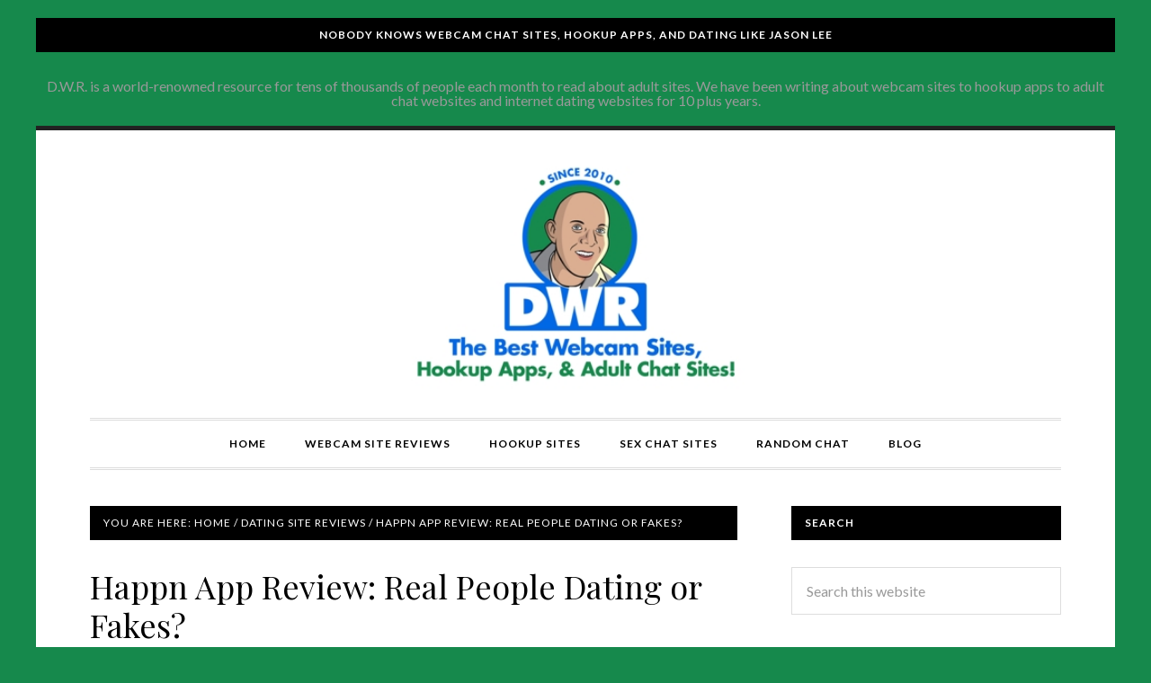

--- FILE ---
content_type: text/html; charset=UTF-8
request_url: https://www.datingwebsitereview.net/happn-app-review/
body_size: 19245
content:
<!DOCTYPE html>
<html lang="en-US"
 xmlns:fb="http://ogp.me/ns/fb#">
<head >
<meta charset="UTF-8" />
<meta name="viewport" content="width=device-width, initial-scale=1" />
<meta name='robots' content='index, follow, max-image-preview:large, max-snippet:-1, max-video-preview:-1' />

	<!-- This site is optimized with the Yoast SEO plugin v26.8 - https://yoast.com/product/yoast-seo-wordpress/ -->
	<title>Happn App Review: Real People Dating or Fakes? - Compare Adult Sites</title>
<link data-rocket-preload as="style" href="https://fonts.googleapis.com/css?family=Lato%3A400%2C700%2C900%7CPlayfair%20Display%3A400&#038;display=swap" rel="preload">
<link href="https://fonts.googleapis.com/css?family=Lato%3A400%2C700%2C900%7CPlayfair%20Display%3A400&#038;display=swap" media="print" onload="this.media=&#039;all&#039;" rel="stylesheet">
<noscript data-wpr-hosted-gf-parameters=""><link rel="stylesheet" href="https://fonts.googleapis.com/css?family=Lato%3A400%2C700%2C900%7CPlayfair%20Display%3A400&#038;display=swap"></noscript>
	<meta name="description" content="Happn app is the first 100% mobile, geolocated dating app to find people in real life. Is happn a successful dating app? Reviews right here." />
	<link rel="canonical" href="https://www.datingwebsitereview.net/happn-app-review/" />
	<meta property="og:locale" content="en_US" />
	<meta property="og:type" content="article" />
	<meta property="og:title" content="Happn App Review: Real People Dating or Fakes? - Compare Adult Sites" />
	<meta property="og:description" content="Happn app is the first 100% mobile, geolocated dating app to find people in real life. Is happn a successful dating app? Reviews right here." />
	<meta property="og:url" content="https://www.datingwebsitereview.net/happn-app-review/" />
	<meta property="og:site_name" content="Compare Adult Sites" />
	<meta property="article:published_time" content="2020-07-03T00:48:37+00:00" />
	<meta property="article:modified_time" content="2021-05-18T09:33:21+00:00" />
	<meta property="og:image" content="https://www.datingwebsitereview.net/wp-content/uploads/2019/07/Happn-dating-app-review.jpg" />
	<meta property="og:image:width" content="1340" />
	<meta property="og:image:height" content="647" />
	<meta property="og:image:type" content="image/jpeg" />
	<meta name="author" content="Jason Lee&#039;s Adult Site Reviews" />
	<meta name="twitter:card" content="summary_large_image" />
	<meta name="twitter:label1" content="Written by" />
	<meta name="twitter:data1" content="Jason Lee&#039;s Adult Site Reviews" />
	<meta name="twitter:label2" content="Est. reading time" />
	<meta name="twitter:data2" content="7 minutes" />
	<script type="application/ld+json" class="yoast-schema-graph">{"@context":"https://schema.org","@graph":[{"@type":"Article","@id":"https://www.datingwebsitereview.net/happn-app-review/#article","isPartOf":{"@id":"https://www.datingwebsitereview.net/happn-app-review/"},"author":{"name":"Jason Lee's Adult Site Reviews","@id":"https://www.datingwebsitereview.net/#/schema/person/4e5413123df37bc136e0e0b5e0881bdd"},"headline":"Happn App Review: Real People Dating or Fakes?","datePublished":"2020-07-03T00:48:37+00:00","dateModified":"2021-05-18T09:33:21+00:00","mainEntityOfPage":{"@id":"https://www.datingwebsitereview.net/happn-app-review/"},"wordCount":1412,"commentCount":0,"image":{"@id":"https://www.datingwebsitereview.net/happn-app-review/#primaryimage"},"thumbnailUrl":"https://www.datingwebsitereview.net/wp-content/uploads/2019/07/Happn-dating-app-review.jpg","keywords":["dating site","dating sites near me","free dating app","happn","happn app","happn dating app","happn dating app reviews","happn.com","Sites like happn.com"],"articleSection":["Dating Site Reviews"],"inLanguage":"en-US","potentialAction":[{"@type":"CommentAction","name":"Comment","target":["https://www.datingwebsitereview.net/happn-app-review/#respond"]}]},{"@type":"WebPage","@id":"https://www.datingwebsitereview.net/happn-app-review/","url":"https://www.datingwebsitereview.net/happn-app-review/","name":"Happn App Review: Real People Dating or Fakes? - Compare Adult Sites","isPartOf":{"@id":"https://www.datingwebsitereview.net/#website"},"primaryImageOfPage":{"@id":"https://www.datingwebsitereview.net/happn-app-review/#primaryimage"},"image":{"@id":"https://www.datingwebsitereview.net/happn-app-review/#primaryimage"},"thumbnailUrl":"https://www.datingwebsitereview.net/wp-content/uploads/2019/07/Happn-dating-app-review.jpg","datePublished":"2020-07-03T00:48:37+00:00","dateModified":"2021-05-18T09:33:21+00:00","author":{"@id":"https://www.datingwebsitereview.net/#/schema/person/4e5413123df37bc136e0e0b5e0881bdd"},"description":"Happn app is the first 100% mobile, geolocated dating app to find people in real life. Is happn a successful dating app? Reviews right here.","breadcrumb":{"@id":"https://www.datingwebsitereview.net/happn-app-review/#breadcrumb"},"inLanguage":"en-US","potentialAction":[{"@type":"ReadAction","target":["https://www.datingwebsitereview.net/happn-app-review/"]}]},{"@type":"ImageObject","inLanguage":"en-US","@id":"https://www.datingwebsitereview.net/happn-app-review/#primaryimage","url":"https://www.datingwebsitereview.net/wp-content/uploads/2019/07/Happn-dating-app-review.jpg","contentUrl":"https://www.datingwebsitereview.net/wp-content/uploads/2019/07/Happn-dating-app-review.jpg","width":1340,"height":647,"caption":"Happn dating app review"},{"@type":"BreadcrumbList","@id":"https://www.datingwebsitereview.net/happn-app-review/#breadcrumb","itemListElement":[{"@type":"ListItem","position":1,"name":"Home","item":"https://www.datingwebsitereview.net/"},{"@type":"ListItem","position":2,"name":"Happn App Review: Real People Dating or Fakes?"}]},{"@type":"WebSite","@id":"https://www.datingwebsitereview.net/#website","url":"https://www.datingwebsitereview.net/","name":"Compare Adult Sites","description":"Best Hookup, Cam, &amp; Sex Chat Sites!","potentialAction":[{"@type":"SearchAction","target":{"@type":"EntryPoint","urlTemplate":"https://www.datingwebsitereview.net/?s={search_term_string}"},"query-input":{"@type":"PropertyValueSpecification","valueRequired":true,"valueName":"search_term_string"}}],"inLanguage":"en-US"},{"@type":"Person","@id":"https://www.datingwebsitereview.net/#/schema/person/4e5413123df37bc136e0e0b5e0881bdd","name":"Jason Lee's Adult Site Reviews","image":{"@type":"ImageObject","inLanguage":"en-US","@id":"https://www.datingwebsitereview.net/#/schema/person/image/","url":"https://secure.gravatar.com/avatar/65046e12d6cd16a0053dbbe451d9ae5caf5b7990c7ff910c1fad4014627ff80a?s=96&d=mm&r=g","contentUrl":"https://secure.gravatar.com/avatar/65046e12d6cd16a0053dbbe451d9ae5caf5b7990c7ff910c1fad4014627ff80a?s=96&d=mm&r=g","caption":"Jason Lee's Adult Site Reviews"},"description":"Jason Lee has been reviewing adult sites for 10 plus years. From webcam sites to online dating and all the best hookups sites. Compare and see which adult chat places are good for adults to virtual and real like hookups!","sameAs":["https://www.DatingWebsiteReview.net"],"url":"https://www.datingwebsitereview.net/author/admin/"}]}</script>
	<!-- / Yoast SEO plugin. -->


<link rel='dns-prefetch' href='//stats.wp.com' />
<link rel='dns-prefetch' href='//fonts.googleapis.com' />
<link href='https://fonts.gstatic.com' crossorigin rel='preconnect' />
<link rel='preconnect' href='//c0.wp.com' />
<link rel="alternate" type="application/rss+xml" title="Compare Adult Sites &raquo; Feed" href="https://www.datingwebsitereview.net/feed/" />
<link rel="alternate" type="application/rss+xml" title="Compare Adult Sites &raquo; Comments Feed" href="https://www.datingwebsitereview.net/comments/feed/" />
<link rel="alternate" type="application/rss+xml" title="Compare Adult Sites &raquo; Happn App Review: Real People Dating or Fakes? Comments Feed" href="https://www.datingwebsitereview.net/happn-app-review/feed/" />
<link rel="alternate" title="oEmbed (JSON)" type="application/json+oembed" href="https://www.datingwebsitereview.net/wp-json/oembed/1.0/embed?url=https%3A%2F%2Fwww.datingwebsitereview.net%2Fhappn-app-review%2F" />
<link rel="alternate" title="oEmbed (XML)" type="text/xml+oembed" href="https://www.datingwebsitereview.net/wp-json/oembed/1.0/embed?url=https%3A%2F%2Fwww.datingwebsitereview.net%2Fhappn-app-review%2F&#038;format=xml" />
<style id='wp-img-auto-sizes-contain-inline-css' type='text/css'>
img:is([sizes=auto i],[sizes^="auto," i]){contain-intrinsic-size:3000px 1500px}
/*# sourceURL=wp-img-auto-sizes-contain-inline-css */
</style>
<link data-minify="1" rel='stylesheet' id='daily-dish-pro-theme-css' href='https://www.datingwebsitereview.net/wp-content/cache/min/1/wp-content/themes/daily-dish-pro/style.css?ver=1768210157' type='text/css' media='all' />
<style id='wp-emoji-styles-inline-css' type='text/css'>

	img.wp-smiley, img.emoji {
		display: inline !important;
		border: none !important;
		box-shadow: none !important;
		height: 1em !important;
		width: 1em !important;
		margin: 0 0.07em !important;
		vertical-align: -0.1em !important;
		background: none !important;
		padding: 0 !important;
	}
/*# sourceURL=wp-emoji-styles-inline-css */
</style>
<style id='wp-block-library-inline-css' type='text/css'>
:root{--wp-block-synced-color:#7a00df;--wp-block-synced-color--rgb:122,0,223;--wp-bound-block-color:var(--wp-block-synced-color);--wp-editor-canvas-background:#ddd;--wp-admin-theme-color:#007cba;--wp-admin-theme-color--rgb:0,124,186;--wp-admin-theme-color-darker-10:#006ba1;--wp-admin-theme-color-darker-10--rgb:0,107,160.5;--wp-admin-theme-color-darker-20:#005a87;--wp-admin-theme-color-darker-20--rgb:0,90,135;--wp-admin-border-width-focus:2px}@media (min-resolution:192dpi){:root{--wp-admin-border-width-focus:1.5px}}.wp-element-button{cursor:pointer}:root .has-very-light-gray-background-color{background-color:#eee}:root .has-very-dark-gray-background-color{background-color:#313131}:root .has-very-light-gray-color{color:#eee}:root .has-very-dark-gray-color{color:#313131}:root .has-vivid-green-cyan-to-vivid-cyan-blue-gradient-background{background:linear-gradient(135deg,#00d084,#0693e3)}:root .has-purple-crush-gradient-background{background:linear-gradient(135deg,#34e2e4,#4721fb 50%,#ab1dfe)}:root .has-hazy-dawn-gradient-background{background:linear-gradient(135deg,#faaca8,#dad0ec)}:root .has-subdued-olive-gradient-background{background:linear-gradient(135deg,#fafae1,#67a671)}:root .has-atomic-cream-gradient-background{background:linear-gradient(135deg,#fdd79a,#004a59)}:root .has-nightshade-gradient-background{background:linear-gradient(135deg,#330968,#31cdcf)}:root .has-midnight-gradient-background{background:linear-gradient(135deg,#020381,#2874fc)}:root{--wp--preset--font-size--normal:16px;--wp--preset--font-size--huge:42px}.has-regular-font-size{font-size:1em}.has-larger-font-size{font-size:2.625em}.has-normal-font-size{font-size:var(--wp--preset--font-size--normal)}.has-huge-font-size{font-size:var(--wp--preset--font-size--huge)}.has-text-align-center{text-align:center}.has-text-align-left{text-align:left}.has-text-align-right{text-align:right}.has-fit-text{white-space:nowrap!important}#end-resizable-editor-section{display:none}.aligncenter{clear:both}.items-justified-left{justify-content:flex-start}.items-justified-center{justify-content:center}.items-justified-right{justify-content:flex-end}.items-justified-space-between{justify-content:space-between}.screen-reader-text{border:0;clip-path:inset(50%);height:1px;margin:-1px;overflow:hidden;padding:0;position:absolute;width:1px;word-wrap:normal!important}.screen-reader-text:focus{background-color:#ddd;clip-path:none;color:#444;display:block;font-size:1em;height:auto;left:5px;line-height:normal;padding:15px 23px 14px;text-decoration:none;top:5px;width:auto;z-index:100000}html :where(.has-border-color){border-style:solid}html :where([style*=border-top-color]){border-top-style:solid}html :where([style*=border-right-color]){border-right-style:solid}html :where([style*=border-bottom-color]){border-bottom-style:solid}html :where([style*=border-left-color]){border-left-style:solid}html :where([style*=border-width]){border-style:solid}html :where([style*=border-top-width]){border-top-style:solid}html :where([style*=border-right-width]){border-right-style:solid}html :where([style*=border-bottom-width]){border-bottom-style:solid}html :where([style*=border-left-width]){border-left-style:solid}html :where(img[class*=wp-image-]){height:auto;max-width:100%}:where(figure){margin:0 0 1em}html :where(.is-position-sticky){--wp-admin--admin-bar--position-offset:var(--wp-admin--admin-bar--height,0px)}@media screen and (max-width:600px){html :where(.is-position-sticky){--wp-admin--admin-bar--position-offset:0px}}

/*# sourceURL=wp-block-library-inline-css */
</style><style id='global-styles-inline-css' type='text/css'>
:root{--wp--preset--aspect-ratio--square: 1;--wp--preset--aspect-ratio--4-3: 4/3;--wp--preset--aspect-ratio--3-4: 3/4;--wp--preset--aspect-ratio--3-2: 3/2;--wp--preset--aspect-ratio--2-3: 2/3;--wp--preset--aspect-ratio--16-9: 16/9;--wp--preset--aspect-ratio--9-16: 9/16;--wp--preset--color--black: #000000;--wp--preset--color--cyan-bluish-gray: #abb8c3;--wp--preset--color--white: #ffffff;--wp--preset--color--pale-pink: #f78da7;--wp--preset--color--vivid-red: #cf2e2e;--wp--preset--color--luminous-vivid-orange: #ff6900;--wp--preset--color--luminous-vivid-amber: #fcb900;--wp--preset--color--light-green-cyan: #7bdcb5;--wp--preset--color--vivid-green-cyan: #00d084;--wp--preset--color--pale-cyan-blue: #8ed1fc;--wp--preset--color--vivid-cyan-blue: #0693e3;--wp--preset--color--vivid-purple: #9b51e0;--wp--preset--gradient--vivid-cyan-blue-to-vivid-purple: linear-gradient(135deg,rgb(6,147,227) 0%,rgb(155,81,224) 100%);--wp--preset--gradient--light-green-cyan-to-vivid-green-cyan: linear-gradient(135deg,rgb(122,220,180) 0%,rgb(0,208,130) 100%);--wp--preset--gradient--luminous-vivid-amber-to-luminous-vivid-orange: linear-gradient(135deg,rgb(252,185,0) 0%,rgb(255,105,0) 100%);--wp--preset--gradient--luminous-vivid-orange-to-vivid-red: linear-gradient(135deg,rgb(255,105,0) 0%,rgb(207,46,46) 100%);--wp--preset--gradient--very-light-gray-to-cyan-bluish-gray: linear-gradient(135deg,rgb(238,238,238) 0%,rgb(169,184,195) 100%);--wp--preset--gradient--cool-to-warm-spectrum: linear-gradient(135deg,rgb(74,234,220) 0%,rgb(151,120,209) 20%,rgb(207,42,186) 40%,rgb(238,44,130) 60%,rgb(251,105,98) 80%,rgb(254,248,76) 100%);--wp--preset--gradient--blush-light-purple: linear-gradient(135deg,rgb(255,206,236) 0%,rgb(152,150,240) 100%);--wp--preset--gradient--blush-bordeaux: linear-gradient(135deg,rgb(254,205,165) 0%,rgb(254,45,45) 50%,rgb(107,0,62) 100%);--wp--preset--gradient--luminous-dusk: linear-gradient(135deg,rgb(255,203,112) 0%,rgb(199,81,192) 50%,rgb(65,88,208) 100%);--wp--preset--gradient--pale-ocean: linear-gradient(135deg,rgb(255,245,203) 0%,rgb(182,227,212) 50%,rgb(51,167,181) 100%);--wp--preset--gradient--electric-grass: linear-gradient(135deg,rgb(202,248,128) 0%,rgb(113,206,126) 100%);--wp--preset--gradient--midnight: linear-gradient(135deg,rgb(2,3,129) 0%,rgb(40,116,252) 100%);--wp--preset--font-size--small: 13px;--wp--preset--font-size--medium: 20px;--wp--preset--font-size--large: 36px;--wp--preset--font-size--x-large: 42px;--wp--preset--spacing--20: 0.44rem;--wp--preset--spacing--30: 0.67rem;--wp--preset--spacing--40: 1rem;--wp--preset--spacing--50: 1.5rem;--wp--preset--spacing--60: 2.25rem;--wp--preset--spacing--70: 3.38rem;--wp--preset--spacing--80: 5.06rem;--wp--preset--shadow--natural: 6px 6px 9px rgba(0, 0, 0, 0.2);--wp--preset--shadow--deep: 12px 12px 50px rgba(0, 0, 0, 0.4);--wp--preset--shadow--sharp: 6px 6px 0px rgba(0, 0, 0, 0.2);--wp--preset--shadow--outlined: 6px 6px 0px -3px rgb(255, 255, 255), 6px 6px rgb(0, 0, 0);--wp--preset--shadow--crisp: 6px 6px 0px rgb(0, 0, 0);}:where(.is-layout-flex){gap: 0.5em;}:where(.is-layout-grid){gap: 0.5em;}body .is-layout-flex{display: flex;}.is-layout-flex{flex-wrap: wrap;align-items: center;}.is-layout-flex > :is(*, div){margin: 0;}body .is-layout-grid{display: grid;}.is-layout-grid > :is(*, div){margin: 0;}:where(.wp-block-columns.is-layout-flex){gap: 2em;}:where(.wp-block-columns.is-layout-grid){gap: 2em;}:where(.wp-block-post-template.is-layout-flex){gap: 1.25em;}:where(.wp-block-post-template.is-layout-grid){gap: 1.25em;}.has-black-color{color: var(--wp--preset--color--black) !important;}.has-cyan-bluish-gray-color{color: var(--wp--preset--color--cyan-bluish-gray) !important;}.has-white-color{color: var(--wp--preset--color--white) !important;}.has-pale-pink-color{color: var(--wp--preset--color--pale-pink) !important;}.has-vivid-red-color{color: var(--wp--preset--color--vivid-red) !important;}.has-luminous-vivid-orange-color{color: var(--wp--preset--color--luminous-vivid-orange) !important;}.has-luminous-vivid-amber-color{color: var(--wp--preset--color--luminous-vivid-amber) !important;}.has-light-green-cyan-color{color: var(--wp--preset--color--light-green-cyan) !important;}.has-vivid-green-cyan-color{color: var(--wp--preset--color--vivid-green-cyan) !important;}.has-pale-cyan-blue-color{color: var(--wp--preset--color--pale-cyan-blue) !important;}.has-vivid-cyan-blue-color{color: var(--wp--preset--color--vivid-cyan-blue) !important;}.has-vivid-purple-color{color: var(--wp--preset--color--vivid-purple) !important;}.has-black-background-color{background-color: var(--wp--preset--color--black) !important;}.has-cyan-bluish-gray-background-color{background-color: var(--wp--preset--color--cyan-bluish-gray) !important;}.has-white-background-color{background-color: var(--wp--preset--color--white) !important;}.has-pale-pink-background-color{background-color: var(--wp--preset--color--pale-pink) !important;}.has-vivid-red-background-color{background-color: var(--wp--preset--color--vivid-red) !important;}.has-luminous-vivid-orange-background-color{background-color: var(--wp--preset--color--luminous-vivid-orange) !important;}.has-luminous-vivid-amber-background-color{background-color: var(--wp--preset--color--luminous-vivid-amber) !important;}.has-light-green-cyan-background-color{background-color: var(--wp--preset--color--light-green-cyan) !important;}.has-vivid-green-cyan-background-color{background-color: var(--wp--preset--color--vivid-green-cyan) !important;}.has-pale-cyan-blue-background-color{background-color: var(--wp--preset--color--pale-cyan-blue) !important;}.has-vivid-cyan-blue-background-color{background-color: var(--wp--preset--color--vivid-cyan-blue) !important;}.has-vivid-purple-background-color{background-color: var(--wp--preset--color--vivid-purple) !important;}.has-black-border-color{border-color: var(--wp--preset--color--black) !important;}.has-cyan-bluish-gray-border-color{border-color: var(--wp--preset--color--cyan-bluish-gray) !important;}.has-white-border-color{border-color: var(--wp--preset--color--white) !important;}.has-pale-pink-border-color{border-color: var(--wp--preset--color--pale-pink) !important;}.has-vivid-red-border-color{border-color: var(--wp--preset--color--vivid-red) !important;}.has-luminous-vivid-orange-border-color{border-color: var(--wp--preset--color--luminous-vivid-orange) !important;}.has-luminous-vivid-amber-border-color{border-color: var(--wp--preset--color--luminous-vivid-amber) !important;}.has-light-green-cyan-border-color{border-color: var(--wp--preset--color--light-green-cyan) !important;}.has-vivid-green-cyan-border-color{border-color: var(--wp--preset--color--vivid-green-cyan) !important;}.has-pale-cyan-blue-border-color{border-color: var(--wp--preset--color--pale-cyan-blue) !important;}.has-vivid-cyan-blue-border-color{border-color: var(--wp--preset--color--vivid-cyan-blue) !important;}.has-vivid-purple-border-color{border-color: var(--wp--preset--color--vivid-purple) !important;}.has-vivid-cyan-blue-to-vivid-purple-gradient-background{background: var(--wp--preset--gradient--vivid-cyan-blue-to-vivid-purple) !important;}.has-light-green-cyan-to-vivid-green-cyan-gradient-background{background: var(--wp--preset--gradient--light-green-cyan-to-vivid-green-cyan) !important;}.has-luminous-vivid-amber-to-luminous-vivid-orange-gradient-background{background: var(--wp--preset--gradient--luminous-vivid-amber-to-luminous-vivid-orange) !important;}.has-luminous-vivid-orange-to-vivid-red-gradient-background{background: var(--wp--preset--gradient--luminous-vivid-orange-to-vivid-red) !important;}.has-very-light-gray-to-cyan-bluish-gray-gradient-background{background: var(--wp--preset--gradient--very-light-gray-to-cyan-bluish-gray) !important;}.has-cool-to-warm-spectrum-gradient-background{background: var(--wp--preset--gradient--cool-to-warm-spectrum) !important;}.has-blush-light-purple-gradient-background{background: var(--wp--preset--gradient--blush-light-purple) !important;}.has-blush-bordeaux-gradient-background{background: var(--wp--preset--gradient--blush-bordeaux) !important;}.has-luminous-dusk-gradient-background{background: var(--wp--preset--gradient--luminous-dusk) !important;}.has-pale-ocean-gradient-background{background: var(--wp--preset--gradient--pale-ocean) !important;}.has-electric-grass-gradient-background{background: var(--wp--preset--gradient--electric-grass) !important;}.has-midnight-gradient-background{background: var(--wp--preset--gradient--midnight) !important;}.has-small-font-size{font-size: var(--wp--preset--font-size--small) !important;}.has-medium-font-size{font-size: var(--wp--preset--font-size--medium) !important;}.has-large-font-size{font-size: var(--wp--preset--font-size--large) !important;}.has-x-large-font-size{font-size: var(--wp--preset--font-size--x-large) !important;}
/*# sourceURL=global-styles-inline-css */
</style>

<style id='classic-theme-styles-inline-css' type='text/css'>
/*! This file is auto-generated */
.wp-block-button__link{color:#fff;background-color:#32373c;border-radius:9999px;box-shadow:none;text-decoration:none;padding:calc(.667em + 2px) calc(1.333em + 2px);font-size:1.125em}.wp-block-file__button{background:#32373c;color:#fff;text-decoration:none}
/*# sourceURL=/wp-includes/css/classic-themes.min.css */
</style>
<link rel='stylesheet' id='kk-star-ratings-css' href='https://www.datingwebsitereview.net/wp-content/plugins/kk-star-ratings/src/core/public/css/kk-star-ratings.min.css?ver=5.4.10.3' type='text/css' media='all' />
<link data-minify="1" rel='stylesheet' id='dashicons-css' href='https://www.datingwebsitereview.net/wp-content/cache/min/1/c/6.9/wp-includes/css/dashicons.min.css?ver=1768461718' type='text/css' media='all' />

<link data-minify="1" rel='stylesheet' id='tablepress-default-css' href='https://www.datingwebsitereview.net/wp-content/cache/min/1/wp-content/plugins/tablepress/css/build/default.css?ver=1768210157' type='text/css' media='all' />
<link data-minify="1" rel='stylesheet' id='sharedaddy-css' href='https://www.datingwebsitereview.net/wp-content/cache/min/1/p/jetpack/15.4/modules/sharedaddy/sharing.css?ver=1768210157' type='text/css' media='all' />
<link data-minify="1" rel='stylesheet' id='social-logos-css' href='https://www.datingwebsitereview.net/wp-content/cache/min/1/p/jetpack/15.4/_inc/social-logos/social-logos.min.css?ver=1768210157' type='text/css' media='all' />
<script type="text/javascript" src="https://c0.wp.com/c/6.9/wp-includes/js/jquery/jquery.min.js" id="jquery-core-js"></script>
<script data-minify="1" type="text/javascript" src="https://www.datingwebsitereview.net/wp-content/cache/min/1/c/6.9/wp-includes/js/jquery/jquery-migrate.min.js?ver=1768461718" id="jquery-migrate-js"></script>
<script data-minify="1" type="text/javascript" src="https://www.datingwebsitereview.net/wp-content/cache/min/1/wp-content/themes/daily-dish-pro/js/responsive-menu.js?ver=1768210157" id="daily-dish-responsive-menu-js"></script>
<link rel="https://api.w.org/" href="https://www.datingwebsitereview.net/wp-json/" /><link rel="alternate" title="JSON" type="application/json" href="https://www.datingwebsitereview.net/wp-json/wp/v2/posts/10956" /><link rel="EditURI" type="application/rsd+xml" title="RSD" href="https://www.datingwebsitereview.net/xmlrpc.php?rsd" />
<meta name="generator" content="WordPress 6.9" />
<link rel='shortlink' href='https://www.datingwebsitereview.net/?p=10956' />
<meta property="fb:app_id" content="849867628409129"/><script type="application/ld+json">{
    "@context": "https://schema.org/",
    "@type": "CreativeWorkSeries",
    "name": "Happn App Review: Real People Dating or Fakes?",
    "aggregateRating": {
        "@type": "AggregateRating",
        "ratingValue": "3.7",
        "bestRating": "5",
        "ratingCount": "12"
    }
}</script>	<style>img#wpstats{display:none}</style>
		<style type="text/css">.site-title a { background: url(https://www.datingwebsitereview.net/wp-content/uploads/2021/02/DWR8.jpg) no-repeat !important; }</style>
<style type="text/css" id="custom-background-css">
body.custom-background { background-color: #16894c; }
</style>
	<link rel="icon" href="https://www.datingwebsitereview.net/wp-content/uploads/2021/02/hoopkup-sites-100x100.jpg" sizes="32x32" />
<link rel="icon" href="https://www.datingwebsitereview.net/wp-content/uploads/2021/02/hoopkup-sites-e1614010556493.jpg" sizes="192x192" />
<link rel="apple-touch-icon" href="https://www.datingwebsitereview.net/wp-content/uploads/2021/02/hoopkup-sites-e1614010556493.jpg" />
<meta name="msapplication-TileImage" content="https://www.datingwebsitereview.net/wp-content/uploads/2021/02/hoopkup-sites-e1614010556493.jpg" />
<noscript><style id="rocket-lazyload-nojs-css">.rll-youtube-player, [data-lazy-src]{display:none !important;}</style></noscript><meta name="generator" content="WP Rocket 3.20.3" data-wpr-features="wpr_minify_js wpr_lazyload_images wpr_minify_css wpr_desktop" /></head>
<body data-rsssl=1 class="wp-singular post-template-default single single-post postid-10956 single-format-standard custom-background wp-theme-genesis wp-child-theme-daily-dish-pro custom-header header-image header-full-width content-sidebar genesis-breadcrumbs-visible genesis-footer-widgets-visible"><div class="before-header" class="widget-area"><div data-rocket-location-hash="a5e0f1c1a0a777abf5c94f591e912750" class="wrap"><section data-rocket-location-hash="83ec62119a2f2165b8a39b8499a67d75" id="text-8" class="widget widget_text"><div class="widget-wrap"><h4 class="widget-title widgettitle">Nobody Knows Webcam Chat Sites, Hookup Apps, and Dating like Jason Lee</h4>
			<div class="textwidget"><p>D.W.R. is a world-renowned resource for tens of thousands of people each month to read about adult sites. We have been writing about webcam sites to hookup apps to adult chat websites and internet dating websites for 10 plus years.</p>
</div>
		</div></section>
</div></div><div data-rocket-location-hash="39ab9b001bc61b5c74afb90f07f40cfa" class="site-container"><header data-rocket-location-hash="0791a1e6b511e6c1b4b3546b5595a7dd" class="site-header"><div data-rocket-location-hash="81c73e90c163c5858855104fd5fa98b8" class="wrap"><div class="title-area"><p class="site-title"><a href="https://www.datingwebsitereview.net/" data-wpel-link="internal">Compare Adult Sites</a></p><p class="site-description">Best Hookup, Cam, &amp; Sex Chat Sites!</p></div></div></header><nav class="nav-primary" aria-label="Main"><div data-rocket-location-hash="e5700e0f1867436d8e2d853b281ba8df" class="wrap"><ul id="menu-dating-site-reviews" class="menu genesis-nav-menu menu-primary"><li id="menu-item-10294" class="menu-item menu-item-type-custom menu-item-object-custom menu-item-10294"><a href="https://datingwebsitereview.net/" data-wpel-link="internal"><span >Home</span></a></li>
<li id="menu-item-11859" class="menu-item menu-item-type-taxonomy menu-item-object-category menu-item-has-children menu-item-11859"><a href="https://www.datingwebsitereview.net/category/webcam-sites/" data-wpel-link="internal"><span >Webcam Site Reviews</span></a>
<ul class="sub-menu">
	<li id="menu-item-11888" class="menu-item menu-item-type-post_type menu-item-object-page menu-item-11888"><a href="https://www.datingwebsitereview.net/top-cam-sites/" data-wpel-link="internal"><span >Top Cam Sites</span></a></li>
</ul>
</li>
<li id="menu-item-11863" class="menu-item menu-item-type-taxonomy menu-item-object-category menu-item-has-children menu-item-11863"><a href="https://www.datingwebsitereview.net/category/hookup-sites/" data-wpel-link="internal"><span >Hookup Sites</span></a>
<ul class="sub-menu">
	<li id="menu-item-14094" class="menu-item menu-item-type-post_type menu-item-object-post menu-item-14094"><a href="https://www.datingwebsitereview.net/best-hookup-sites-webcam-sex/" data-wpel-link="internal"><span >Best Hookup Sites</span></a></li>
</ul>
</li>
<li id="menu-item-11872" class="menu-item menu-item-type-taxonomy menu-item-object-category menu-item-11872"><a href="https://www.datingwebsitereview.net/category/sex-chat-sites/" data-wpel-link="internal"><span >Sex Chat Sites</span></a></li>
<li id="menu-item-11873" class="menu-item menu-item-type-taxonomy menu-item-object-category menu-item-11873"><a href="https://www.datingwebsitereview.net/category/random-chat/" data-wpel-link="internal"><span >Random Chat</span></a></li>
<li id="menu-item-11875" class="menu-item menu-item-type-taxonomy menu-item-object-category menu-item-has-children menu-item-11875"><a href="https://www.datingwebsitereview.net/category/blog/" data-wpel-link="internal"><span >Blog</span></a>
<ul class="sub-menu">
	<li id="menu-item-13693" class="menu-item menu-item-type-taxonomy menu-item-object-category current-post-ancestor current-menu-parent current-post-parent menu-item-13693"><a href="https://www.datingwebsitereview.net/category/dating-site-reviews/" data-wpel-link="internal"><span >All Dating Site Reviews</span></a></li>
	<li id="menu-item-10304" class="menu-item menu-item-type-post_type menu-item-object-page menu-item-10304"><a href="https://www.datingwebsitereview.net/adult/" data-wpel-link="internal"><span >Adult Dating</span></a></li>
	<li id="menu-item-10299" class="menu-item menu-item-type-post_type menu-item-object-page menu-item-has-children menu-item-10299"><a href="https://www.datingwebsitereview.net/datings-site-comparions/" data-wpel-link="internal"><span >About Jason</span></a>
	<ul class="sub-menu">
		<li id="menu-item-10292" class="menu-item menu-item-type-post_type menu-item-object-page menu-item-10292"><a href="https://www.datingwebsitereview.net/contact-us-ask-for-a-review/" data-wpel-link="internal"><span >Our Process</span></a></li>
		<li id="menu-item-10300" class="menu-item menu-item-type-post_type menu-item-object-page menu-item-10300"><a href="https://www.datingwebsitereview.net/submit-site/" data-wpel-link="internal"><span >Submit Site</span></a></li>
	</ul>
</li>
	<li id="menu-item-11235" class="menu-item menu-item-type-post_type menu-item-object-page menu-item-11235"><a href="https://www.datingwebsitereview.net/privacy-policy-2/" data-wpel-link="internal"><span >Privacy Policy</span></a></li>
	<li id="menu-item-11236" class="menu-item menu-item-type-post_type menu-item-object-page menu-item-11236"><a href="https://www.datingwebsitereview.net/sitemap/" data-wpel-link="internal"><span >Sitemap</span></a></li>
	<li id="menu-item-10297" class="menu-item menu-item-type-post_type menu-item-object-page menu-item-10297"><a href="https://www.datingwebsitereview.net/ftc-compliance-statement/" data-wpel-link="internal"><span >FTC Compliance Statement</span></a></li>
</ul>
</li>
</ul></div></nav><div data-rocket-location-hash="bb95deaa8c0d8b5daf02825df1bd5a3c" class="site-inner"><div data-rocket-location-hash="3a915b0dff0fc023a4eef6ba829fa41d" class="content-sidebar-wrap"><main class="content"><div class="breadcrumb">You are here: <span class="breadcrumb-link-wrap"><a class="breadcrumb-link" href="https://www.datingwebsitereview.net/" data-wpel-link="internal"><span class="breadcrumb-link-text-wrap">Home</span></a><meta ></span> <span aria-label="breadcrumb separator">/</span> <span class="breadcrumb-link-wrap"><a class="breadcrumb-link" href="https://www.datingwebsitereview.net/category/dating-site-reviews/" data-wpel-link="internal"><span class="breadcrumb-link-text-wrap">Dating Site Reviews</span></a><meta ></span> <span aria-label="breadcrumb separator">/</span> Happn App Review: Real People Dating or Fakes?</div><article class="post-10956 post type-post status-publish format-standard has-post-thumbnail category-dating-site-reviews tag-dating-site tag-dating-sites-near-me tag-free-dating-app tag-happn tag-happn-app tag-happn-dating-app tag-happn-dating-app-reviews tag-happn-com tag-sites-like-happn-com entry" aria-label="Happn App Review: Real People Dating or Fakes?"><header class="entry-header"><h1 class="entry-title">Happn App Review: Real People Dating or Fakes?</h1>
<p class="entry-meta"><time class="entry-time">July 3, 2020</time> <span class="entry-author"><a href="https://www.datingwebsitereview.net/author/admin/" class="entry-author-link" rel="author" data-wpel-link="internal"><span class="entry-author-name">Jason Lee&#039;s Adult Site Reviews</span></a></span> <span class="entry-comments-link"><a href="https://www.datingwebsitereview.net/happn-app-review/#respond" data-wpel-link="internal">Leave a Comment</a></span> </p></header><div class="entry-content"><p><span style="font-weight: 400;">Happn app is the first 100% mobile, geolocated &amp; real-time dating app to find people in real life. Is happn a successful dating app or not? We got answers for all the doubts you have in mind.</span></p>
<p><span style="font-weight: 400;">Happn dating app has a team of 100+ people based in Paris. The App had crossed the 50 million user mark recently and it is present in the biggest cities of the world: Paris, London, New York, New Delhi, Buenos Aires, Istanbul, Sao Paulo, Sydney, Oslo &amp; other cities.</span></p>
<p>Check out the updated happn dating app reviews right here.</p>
<h2><b>How Does Happn App Work?</b></h2>
<figure id="attachment_15314" aria-describedby="caption-attachment-15314" style="width: 182px" class="wp-caption alignleft"><a href="https://www.datingwebsitereview.net/happn-app-review/free-dating-app-2/" data-wpel-link="internal"><img decoding="async" class="wp-image-15314 " title="free dating app" src="data:image/svg+xml,%3Csvg%20xmlns='http://www.w3.org/2000/svg'%20viewBox='0%200%20182%20176'%3E%3C/svg%3E" alt="free dating app" width="182" height="176" data-lazy-src="https://www.datingwebsitereview.net/wp-content/uploads/2019/07/free-dating-app-1-150x147.jpg" /><noscript><img decoding="async" class="wp-image-15314 " title="free dating app" src="https://www.datingwebsitereview.net/wp-content/uploads/2019/07/free-dating-app-1-150x147.jpg" alt="free dating app" width="182" height="176" /></noscript></a><figcaption id="caption-attachment-15314" class="wp-caption-text">Free dating app happn seems to stick to one logo without many updates.</figcaption></figure>
<p><span style="font-weight: 400;">When you cross paths with someone in real life who has happn, their profile appears on your app.</span></p>
<p><span style="font-weight: 400;"> Check your Timeline to find all the profiles you’ve crossed paths with. For each profile, you can see how many times you’ve crossed paths, as well as the location and time it happened (no, no need to be a detective)!</span></p>
<p><span style="font-weight: 400;"> Fancy someone? Like them secretly. We promise the other person will not know about it unless they Like you too (yes, you might get lucky). Would you like to get noticed? Say Hello to send a notification!</span></p>
<p><span style="font-weight: 400;"> You Like each other? It&#8217;s a Crush! But wait, that’s not it&#8230; Find the right words to start a conversation (show off your writing skills)!</span></p>
<p><span style="font-weight: 400;"> You can also choose to defy fate and play CrushTime, the game in which you have to guess who Liked you amongst four profiles you’ve recently crossed paths with.</span></p>
<p><b>Step by Step Process:</b></p>
<ol>
<li><span style="font-weight: 400;"> Connect with Facebook or Use my phone number. Users can sign up using either one of the options.</span></li>
<li><span style="font-weight: 400;">Choosing Phone Number for Sign up: </span><span style="font-weight: 400;">After entering your phone number, you’ll get an SMS code to verify. </span></li>
<li><span style="font-weight: 400;">Enter Date of Birth</span></li>
<li><span style="font-weight: 400;">Add Name &amp; Email Address</span></li>
<li>Upload Your Pictures</li>
<li>Turn on Location Access</li>
</ol>
<h3><b>Happn&#8217;s Features:</b></h3>
<p><span style="font-weight: 400;">After enabling the location access, the home screen consists of, </span><b><i>“This week section showing Google Map view along with numbers”.</i></b></p>
<p><span style="font-weight: 400;">For example, 26 happners to find &#8211; 26 crossings today.</span></p>
<figure id="attachment_15315" aria-describedby="caption-attachment-15315" style="width: 147px" class="wp-caption alignright"><a href="https://www.datingwebsitereview.net/happn-app-review/happn-dating-site/" data-wpel-link="internal"><img decoding="async" class="wp-image-15315 size-medium" title="Happn dating site" src="data:image/svg+xml,%3Csvg%20xmlns='http://www.w3.org/2000/svg'%20viewBox='0%200%20147%20300'%3E%3C/svg%3E" alt="Happn dating site" width="147" height="300" data-lazy-srcset="https://www.datingwebsitereview.net/wp-content/uploads/2019/07/Happn-dating-site-147x300.jpg 147w, https://www.datingwebsitereview.net/wp-content/uploads/2019/07/Happn-dating-site-74x150.jpg 74w, https://www.datingwebsitereview.net/wp-content/uploads/2019/07/Happn-dating-site.jpg 490w" data-lazy-sizes="(max-width: 147px) 100vw, 147px" data-lazy-src="https://www.datingwebsitereview.net/wp-content/uploads/2019/07/Happn-dating-site-147x300.jpg" /><noscript><img decoding="async" class="wp-image-15315 size-medium" title="Happn dating site" src="https://www.datingwebsitereview.net/wp-content/uploads/2019/07/Happn-dating-site-147x300.jpg" alt="Happn dating site" width="147" height="300" srcset="https://www.datingwebsitereview.net/wp-content/uploads/2019/07/Happn-dating-site-147x300.jpg 147w, https://www.datingwebsitereview.net/wp-content/uploads/2019/07/Happn-dating-site-74x150.jpg 74w, https://www.datingwebsitereview.net/wp-content/uploads/2019/07/Happn-dating-site.jpg 490w" sizes="(max-width: 147px) 100vw, 147px" /></noscript></a><figcaption id="caption-attachment-15315" class="wp-caption-text">Happn dating site is acting as a landing page for the dating apps.</figcaption></figure>
<p><span style="font-weight: 400;">The Top right corner has an Edit section </span><b><i>“I’m up for…” </i></b><span style="font-weight: 400;">You can only choose one option from the below list and it will be active on your profile for only 6 hours.</span></p>
<p><span style="font-weight: 400;">Top Right Option in the App gives you the feature, I’m up for &#8211;</span></p>
<ul>
<li style="font-weight: 400;"><span style="font-weight: 400;">Grabbing a bite</span></li>
<li style="font-weight: 400;"><span style="font-weight: 400;">Getting a drink</span></li>
<li style="font-weight: 400;"><span style="font-weight: 400;">Catching a movie</span></li>
<li style="font-weight: 400;"><span style="font-weight: 400;">Going out</span></li>
<li style="font-weight: 400;"><span style="font-weight: 400;">Go for a walk</span></li>
<li style="font-weight: 400;"><span style="font-weight: 400;">Going for a run</span></li>
</ul>
<p><span style="font-weight: 400;">Discover option shows recently joined users. Clicking on the profile shows the name, age, active today &amp; distance. Users can also report &amp; block a person by clicking on the top right icons in the profile.</span></p>
<p><span style="font-weight: 400;">When you click on a premium feature image or any other options, then you have to wait for 60 &#8211; 90 seconds to look at profiles again. </span></p>
<p><span style="font-weight: 400;">It refreshes now and then when you check other buttons. Sometimes it takes a lot of time and ends up not showing the profiles. </span></p>
<p><span style="font-weight: 400;">Messages section, (Default messages mentioned below)</span></p>
<p>Welcome message from happn dating app highlighting three important points such as,</p>
<ol>
<li><span style="font-weight: 400;">Like the profiles, you’ve interested in (Press Heart Icon). The Like remains secret, but if it’s mutual, then it’s a crush!</span></li>
<li><span style="font-weight: 400;">Send a Hello (with Star icon) to get noticed.</span></li>
<li><span style="font-weight: 400;">Switch to Premium (URL attached to this PREMIUM Keyword) for even more success on the app!</span></li>
</ol>
<h3><b>Dating Account Settings:</b></h3>
<p><span style="font-weight: 400;">Image (with edit option) &#8211; Click that and you’ll see sections to update your profile.</span></p>
<p><span style="font-weight: 400;">&#8211; Name, Age, Work &amp; Education</span></p>
<p><span style="font-weight: 400;">&#8211; My Info option consists of: Looking for &#8211; Sports &#8211; Cooking &#8211; Travel</span></p>
<p><span style="font-weight: 400;">&#8211; About Me</span></p>
<p><span style="font-weight: 400;">&#8211; My Instagram Pictures</span></p>
<p><span style="font-weight: 400;">&#8211; My Music Selection</span></p>
<p><span style="font-weight: 400;">Option My preferences consist of,</span></p>
<ol>
<li style="font-weight: 400;"><span style="font-weight: 400;">Choosing which gender you’re interested to find</span></li>
<li style="font-weight: 400;"><span style="font-weight: 400;">Show profiles by Age</span></li>
<li style="font-weight: 400;"><span style="font-weight: 400;">Profile Invisibility</span></li>
<li style="font-weight: 400;"><span style="font-weight: 400;">More Privacy Controls</span></li>
</ol>
<p><b>Favorites</b><span style="font-weight: 400;"> &#8211; Your favorite profiles will be saved for later reference. Interestingly, we have an elite list of <a href="https://www.datingwebsitereview.net/category/webcam-sites/" data-wpel-link="internal"><span style="text-decoration: underline; color: #0000ff;">webcam sites</span></a> that allow you to add favorite profiles as well. You can decide after watching their webcams and chat. </span></p>
<p><b>Invite Friend</b><strong>s</strong><span style="font-weight: 400;"><strong> to happn app</strong> &#8211; A referral link is given which you can share by clicking the Refer People button.</span></p>
<p><b>App settings</b><span style="font-weight: 400;"> &#8211; To control the notifications, connected social accounts (Instagram &amp; Spotify), distance units &amp; to read other legal notices. (Clicking legal notices options redirects to the website of happn).  The logout &amp; Pause account option is also under this section.</span></p>
<p><b>Deleting the Account</b><span style="font-weight: 400;"> &#8211; User has to click the My Data section under legal notices and then delete their accounts.</span></p>
<p><b>Accessing &amp; Changing of Data </b><span style="font-weight: 400;">&#8211; Under the My Data section, users can check these two options.  Access my data requires the users to send proper email to the support team with all the required authentic documents. </span></p>
<p><b>Need Help</b><span style="font-weight: 400;"> &#8211; Includes FAQs, Tutorials &amp; Contact Options (Also redirects to the happn website while clicking)</span></p>
<p><b>Happn’s 6 Important Commitments:</b></p>
<figure id="attachment_15311" aria-describedby="caption-attachment-15311" style="width: 650px" class="wp-caption aligncenter"><a href="https://www.datingwebsitereview.net/happn-app-review/dating-app-commitments/" data-wpel-link="internal"><img decoding="async" class="wp-image-15311" title="Dating app commitments" src="data:image/svg+xml,%3Csvg%20xmlns='http://www.w3.org/2000/svg'%20viewBox='0%200%20650%20521'%3E%3C/svg%3E" alt="Dating app commitments" width="650" height="521" data-lazy-srcset="https://www.datingwebsitereview.net/wp-content/uploads/2019/07/Dating-app-commitments-300x241.jpg 300w, https://www.datingwebsitereview.net/wp-content/uploads/2019/07/Dating-app-commitments-150x120.jpg 150w, https://www.datingwebsitereview.net/wp-content/uploads/2019/07/Dating-app-commitments-768x616.jpg 768w, https://www.datingwebsitereview.net/wp-content/uploads/2019/07/Dating-app-commitments.jpg 873w" data-lazy-sizes="(max-width: 650px) 100vw, 650px" data-lazy-src="https://www.datingwebsitereview.net/wp-content/uploads/2019/07/Dating-app-commitments-300x241.jpg" /><noscript><img decoding="async" class="wp-image-15311" title="Dating app commitments" src="https://www.datingwebsitereview.net/wp-content/uploads/2019/07/Dating-app-commitments-300x241.jpg" alt="Dating app commitments" width="650" height="521" srcset="https://www.datingwebsitereview.net/wp-content/uploads/2019/07/Dating-app-commitments-300x241.jpg 300w, https://www.datingwebsitereview.net/wp-content/uploads/2019/07/Dating-app-commitments-150x120.jpg 150w, https://www.datingwebsitereview.net/wp-content/uploads/2019/07/Dating-app-commitments-768x616.jpg 768w, https://www.datingwebsitereview.net/wp-content/uploads/2019/07/Dating-app-commitments.jpg 873w" sizes="(max-width: 650px) 100vw, 650px" /></noscript></a><figcaption id="caption-attachment-15311" class="wp-caption-text">Happen dating app commitments sound promising.</figcaption></figure>
<p>&nbsp;</p>
<h4><b>Happn App Membership Plans:</b></h4>
<p>Here&#8217;s how the premium membership plan looks in happen app,</p>
<p><span style="text-decoration: underline;">Happn VIP Subscription:</span></p>
<ul>
<li>24.99$ &#8211; 1 month</li>
<li>89.99$ &#8211; 6 months (15$ per month)</li>
<li>119.99$ &#8211; 12 months (10$ per month)</li>
</ul>
<p><span style="text-decoration: underline;">Happn App Credits:</span></p>
<ul>
<li>2.99$ &#8211; 10 coins</li>
<li>14.99$ &#8211; 60 coins</li>
<li>16.99$ &#8211; 100 coins</li>
<li>39.99$ &#8211; 250 coins</li>
</ul>
<p><span style="text-decoration: underline;">Benefits of premium membership:</span></p>
<ul>
<li style="font-weight: 400;"><span style="font-weight: 400;">Peek at Who Liked You</span></li>
<li style="font-weight: 400;"><span style="font-weight: 400;">Send up to 10 Hellos per day</span></li>
<li style="font-weight: 400;"><span style="font-weight: 400;">Like without limits</span></li>
<li style="font-weight: 400;"><span style="font-weight: 400;">Schedule Invisibility</span></li>
<li style="font-weight: 400;"><span style="font-weight: 400;">You’re in control &#8211; More privacy controls</span></li>
<li style="font-weight: 400;"><span style="font-weight: 400;">Cross paths with people &#8211; not with ads</span></li>
</ul>
<p><b>Payment Method: Using Your Google Play Account</b></p>
<p><span style="font-weight: 400;">&#8211; Adding Netbanking</span></p>
<p><span style="font-weight: 400;">&#8211; Add Credit or Debit Card</span></p>
<p><span style="font-weight: 400;">&#8211; Redeem code</span></p>
<h4><strong>Sites Like Happn.com:</strong></h4>
<p>Profile quality gets a heavy slap on the face if you&#8217;re a happen app user. Find out how the other popular dating apps are doing in the current scenario.</p>
<p>Dating apps <span style="color: #0000ff;"><a style="color: #0000ff;" href="https://www.datingwebsitereview.net/hinge-dating-app-reviews/" data-wpel-link="internal"><span style="text-decoration: underline;">Hinge</span></a></span> &amp; <a href="https://www.datingwebsitereview.net/woo-app-review/" data-wpel-link="internal"><span style="text-decoration: underline; color: #0000ff;">Woo</span></a> (review at the links) also got repeated profiles and fake users. What might look very simple is a big headache for users.</p>
<figure id="attachment_15316" aria-describedby="caption-attachment-15316" style="width: 650px" class="wp-caption aligncenter"><a href="https://www.datingwebsitereview.net/happn-app-review/dating-sites-near-me/" data-wpel-link="internal"><img decoding="async" class="wp-image-15316" title="dating sites near me" src="data:image/svg+xml,%3Csvg%20xmlns='http://www.w3.org/2000/svg'%20viewBox='0%200%20650%20368'%3E%3C/svg%3E" alt="dating sites near me" width="650" height="368" data-lazy-srcset="https://www.datingwebsitereview.net/wp-content/uploads/2019/07/dating-sites-near-me-300x170.jpg 300w, https://www.datingwebsitereview.net/wp-content/uploads/2019/07/dating-sites-near-me-150x85.jpg 150w, https://www.datingwebsitereview.net/wp-content/uploads/2019/07/dating-sites-near-me.jpg 725w" data-lazy-sizes="(max-width: 650px) 100vw, 650px" data-lazy-src="https://www.datingwebsitereview.net/wp-content/uploads/2019/07/dating-sites-near-me-300x170.jpg" /><noscript><img decoding="async" class="wp-image-15316" title="dating sites near me" src="https://www.datingwebsitereview.net/wp-content/uploads/2019/07/dating-sites-near-me-300x170.jpg" alt="dating sites near me" width="650" height="368" srcset="https://www.datingwebsitereview.net/wp-content/uploads/2019/07/dating-sites-near-me-300x170.jpg 300w, https://www.datingwebsitereview.net/wp-content/uploads/2019/07/dating-sites-near-me-150x85.jpg 150w, https://www.datingwebsitereview.net/wp-content/uploads/2019/07/dating-sites-near-me.jpg 725w" sizes="(max-width: 650px) 100vw, 650px" /></noscript></a><figcaption id="caption-attachment-15316" class="wp-caption-text">Both dating sites near me and dating apps are not 100% accurate.</figcaption></figure>
<p>More than 100,000 users use this free dating app every day. The inclusion of a location-based setting is a blessing, and at the same time, it gets the phone battery to die quicker. That is why I use <a href="https://t.adating.link/1935/3785/0?bo=2753,2754,2755,2756&amp;nopop=1" target="_blank" rel="noopener nofollow external noreferrer" data-wpel-link="external"><span style="text-decoration: underline; color: #0000ff;">this site</span></a> nowadays.</p>
<p>Here&#8217;s a surprising fact to dating site users, free dating websites and adult cam sites are getting millions of users every day. Even with the customer support and report options, happn.com is not a fulfilling people app like we anticipated.</p>
<p>On the other hand, it is not rocket science to understand people are looking for hookups. It can be direct, and online too. Webcam sites like <span style="color: #0000ff;"><a style="color: #0000ff;" href="https://www.datingwebsitereview.net/stripchat/" data-wpel-link="internal"><span style="text-decoration: underline;">StripChat</span></a></span> &amp; <span style="color: #0000ff;"><a style="color: #0000ff;" href="https://www.datingwebsitereview.net/chaturbate-compare/" data-wpel-link="internal"><span style="text-decoration: underline;">Chaturbate</span></a></span> (review at the links) are two of the best platforms to hook up online.</p>
<h5><b>Happn Dating App Reviews Verdict:</b></h5>
<p><span style="font-weight: 400;">To put it in a nutshell, the happn app is certainly unique and got an easy interface and settings. To use it, you got to keep the location-enabled all the time (which can considerably drain your phone battery if you’re using it for a long time). </span></p>
<p><span style="font-weight: 400;">The real-time profile recommendation and the distance mentioned keeping the app fresh and live. That said,</span><span style="font-weight: 400;"> loading profiles is slower than the usual time. Repetition of profiles is a big drawback. No such complexity in using the app.</span></p>
<p><span style="font-weight: 400;">The authenticity of profiles and images is not up to the mark on the happn app. We can see a lot of general images, quotes, celebrity images which makes it less effective results for a serious dating user.</span></p>
<p><span style="font-weight: 400;">Your location will not be shown to other members. It will only show the path in which users have crossed before. Again it’s a geometric feature and need not worry about privacy. It’s fully secured. </span></p>
<p><span style="font-weight: 400;">Invisible mode is free for 8 hours and if in the case of scheduling the invisibility option, you need to be a premium member. You have to be a premium user for accessing a lot of basic features. </span></p>
<p><a href="https://t.adating.link/1935/3785/0?bo=2753,2754,2755,2756&amp;nopop=1" target="_blank" rel="noopener noreferrer nofollow external" data-wpel-link="external"><img decoding="async" class="aligncenter wp-image-14125 size-full" src="data:image/svg+xml,%3Csvg%20xmlns='http://www.w3.org/2000/svg'%20viewBox='0%200%20499%20193'%3E%3C/svg%3E" alt="try this site button" width="499" height="193" data-lazy-srcset="https://www.datingwebsitereview.net/wp-content/uploads/2012/01/try-this-site-button.jpg 499w, https://www.datingwebsitereview.net/wp-content/uploads/2012/01/try-this-site-button-300x116.jpg 300w, https://www.datingwebsitereview.net/wp-content/uploads/2012/01/try-this-site-button-150x58.jpg 150w" data-lazy-sizes="(max-width: 499px) 100vw, 499px" data-lazy-src="https://www.datingwebsitereview.net/wp-content/uploads/2012/01/try-this-site-button.jpg" /><noscript><img decoding="async" class="aligncenter wp-image-14125 size-full" src="https://www.datingwebsitereview.net/wp-content/uploads/2012/01/try-this-site-button.jpg" alt="try this site button" width="499" height="193" srcset="https://www.datingwebsitereview.net/wp-content/uploads/2012/01/try-this-site-button.jpg 499w, https://www.datingwebsitereview.net/wp-content/uploads/2012/01/try-this-site-button-300x116.jpg 300w, https://www.datingwebsitereview.net/wp-content/uploads/2012/01/try-this-site-button-150x58.jpg 150w" sizes="(max-width: 499px) 100vw, 499px" /></noscript></a></p>
<p><span style="font-weight: 400;">To sum up, Happn is a decent app for first-time users. However, if you are serious about online dating, then it&#8217;s an easy pass. Never mind, we got some of the <strong><a href="https://www.datingwebsitereview.net/best-hookup-sites-webcam-sex/" data-wpel-link="internal"><span style="text-decoration: underline; color: #0000ff;">best </span><span style="color: #0000ff;"><span style="text-decoration: underline;"><span style="color: #0000ff; text-decoration: underline;">h</span>ookup sites</span></span></a></strong> to try for free.</span></p>


<div class="kk-star-ratings kksr-auto kksr-align-left kksr-valign-bottom"
    data-payload='{&quot;align&quot;:&quot;left&quot;,&quot;id&quot;:&quot;10956&quot;,&quot;slug&quot;:&quot;default&quot;,&quot;valign&quot;:&quot;bottom&quot;,&quot;ignore&quot;:&quot;&quot;,&quot;reference&quot;:&quot;auto&quot;,&quot;class&quot;:&quot;&quot;,&quot;count&quot;:&quot;12&quot;,&quot;legendonly&quot;:&quot;&quot;,&quot;readonly&quot;:&quot;&quot;,&quot;score&quot;:&quot;3.7&quot;,&quot;starsonly&quot;:&quot;&quot;,&quot;best&quot;:&quot;5&quot;,&quot;gap&quot;:&quot;5&quot;,&quot;greet&quot;:&quot;Rate this post&quot;,&quot;legend&quot;:&quot;3.7\/5 - (12 votes)&quot;,&quot;size&quot;:&quot;24&quot;,&quot;title&quot;:&quot;Happn App Review: Real People Dating or Fakes?&quot;,&quot;width&quot;:&quot;104.8&quot;,&quot;_legend&quot;:&quot;{score}\/{best} - ({count} {votes})&quot;,&quot;font_factor&quot;:&quot;1.25&quot;}'>
            
<div class="kksr-stars">
    
<div class="kksr-stars-inactive">
            <div class="kksr-star" data-star="1" style="padding-right: 5px">
            

<div class="kksr-icon" style="width: 24px; height: 24px;"></div>
        </div>
            <div class="kksr-star" data-star="2" style="padding-right: 5px">
            

<div class="kksr-icon" style="width: 24px; height: 24px;"></div>
        </div>
            <div class="kksr-star" data-star="3" style="padding-right: 5px">
            

<div class="kksr-icon" style="width: 24px; height: 24px;"></div>
        </div>
            <div class="kksr-star" data-star="4" style="padding-right: 5px">
            

<div class="kksr-icon" style="width: 24px; height: 24px;"></div>
        </div>
            <div class="kksr-star" data-star="5" style="padding-right: 5px">
            

<div class="kksr-icon" style="width: 24px; height: 24px;"></div>
        </div>
    </div>
    
<div class="kksr-stars-active" style="width: 104.8px;">
            <div class="kksr-star" style="padding-right: 5px">
            

<div class="kksr-icon" style="width: 24px; height: 24px;"></div>
        </div>
            <div class="kksr-star" style="padding-right: 5px">
            

<div class="kksr-icon" style="width: 24px; height: 24px;"></div>
        </div>
            <div class="kksr-star" style="padding-right: 5px">
            

<div class="kksr-icon" style="width: 24px; height: 24px;"></div>
        </div>
            <div class="kksr-star" style="padding-right: 5px">
            

<div class="kksr-icon" style="width: 24px; height: 24px;"></div>
        </div>
            <div class="kksr-star" style="padding-right: 5px">
            

<div class="kksr-icon" style="width: 24px; height: 24px;"></div>
        </div>
    </div>
</div>
                

<div class="kksr-legend" style="font-size: 19.2px;">
            3.7/5 - (12 votes)    </div>
    </div>
<div class="sharedaddy sd-sharing-enabled"><div class="robots-nocontent sd-block sd-social sd-social-icon-text sd-sharing"><h3 class="sd-title">Share this:</h3><div class="sd-content"><ul><li class="share-twitter"><a rel="nofollow noopener noreferrer" data-shared="sharing-twitter-10956" class="share-twitter sd-button share-icon" href="https://www.datingwebsitereview.net/happn-app-review/?share=twitter" target="_blank" aria-labelledby="sharing-twitter-10956" data-wpel-link="internal">
				<span id="sharing-twitter-10956" hidden>Click to share on X (Opens in new window)</span>
				<span>X</span>
			</a></li><li class="share-facebook"><a rel="nofollow noopener noreferrer" data-shared="sharing-facebook-10956" class="share-facebook sd-button share-icon" href="https://www.datingwebsitereview.net/happn-app-review/?share=facebook" target="_blank" aria-labelledby="sharing-facebook-10956" data-wpel-link="internal">
				<span id="sharing-facebook-10956" hidden>Click to share on Facebook (Opens in new window)</span>
				<span>Facebook</span>
			</a></li><li class="share-linkedin"><a rel="nofollow noopener noreferrer" data-shared="sharing-linkedin-10956" class="share-linkedin sd-button share-icon" href="https://www.datingwebsitereview.net/happn-app-review/?share=linkedin" target="_blank" aria-labelledby="sharing-linkedin-10956" data-wpel-link="internal">
				<span id="sharing-linkedin-10956" hidden>Click to share on LinkedIn (Opens in new window)</span>
				<span>LinkedIn</span>
			</a></li><li class="share-reddit"><a rel="nofollow noopener noreferrer" data-shared="sharing-reddit-10956" class="share-reddit sd-button share-icon" href="https://www.datingwebsitereview.net/happn-app-review/?share=reddit" target="_blank" aria-labelledby="sharing-reddit-10956" data-wpel-link="internal">
				<span id="sharing-reddit-10956" hidden>Click to share on Reddit (Opens in new window)</span>
				<span>Reddit</span>
			</a></li><li class="share-tumblr"><a rel="nofollow noopener noreferrer" data-shared="sharing-tumblr-10956" class="share-tumblr sd-button share-icon" href="https://www.datingwebsitereview.net/happn-app-review/?share=tumblr" target="_blank" aria-labelledby="sharing-tumblr-10956" data-wpel-link="internal">
				<span id="sharing-tumblr-10956" hidden>Click to share on Tumblr (Opens in new window)</span>
				<span>Tumblr</span>
			</a></li><li class="share-jetpack-whatsapp"><a rel="nofollow noopener noreferrer" data-shared="sharing-whatsapp-10956" class="share-jetpack-whatsapp sd-button share-icon" href="https://www.datingwebsitereview.net/happn-app-review/?share=jetpack-whatsapp" target="_blank" aria-labelledby="sharing-whatsapp-10956" data-wpel-link="internal">
				<span id="sharing-whatsapp-10956" hidden>Click to share on WhatsApp (Opens in new window)</span>
				<span>WhatsApp</span>
			</a></li><li class="share-end"></li></ul></div></div></div><!-- Facebook Comments Plugin for WordPress: http://peadig.com/wordpress-plugins/facebook-comments/ --><h3>Comments</h3><p><fb:comments-count href=https://www.datingwebsitereview.net/happn-app-review/></fb:comments-count> comments</p><div class="fb-comments" data-href="https://www.datingwebsitereview.net/happn-app-review/" data-numposts="5" data-width="100%" data-colorscheme="light"></div></div><footer class="entry-footer"><p class="entry-meta"><span class="entry-categories"><a href="https://www.datingwebsitereview.net/category/dating-site-reviews/" rel="category tag" data-wpel-link="internal">Dating Site Reviews</a></span> <span class="entry-tags"><a href="https://www.datingwebsitereview.net/tag/dating-site/" rel="tag" data-wpel-link="internal">dating site</a>, <a href="https://www.datingwebsitereview.net/tag/dating-sites-near-me/" rel="tag" data-wpel-link="internal">dating sites near me</a>, <a href="https://www.datingwebsitereview.net/tag/free-dating-app/" rel="tag" data-wpel-link="internal">free dating app</a>, <a href="https://www.datingwebsitereview.net/tag/happn/" rel="tag" data-wpel-link="internal">happn</a>, <a href="https://www.datingwebsitereview.net/tag/happn-app/" rel="tag" data-wpel-link="internal">happn app</a>, <a href="https://www.datingwebsitereview.net/tag/happn-dating-app/" rel="tag" data-wpel-link="internal">happn dating app</a>, <a href="https://www.datingwebsitereview.net/tag/happn-dating-app-reviews/" rel="tag" data-wpel-link="internal">happn dating app reviews</a>, <a href="https://www.datingwebsitereview.net/tag/happn-com/" rel="tag" data-wpel-link="internal">happn.com</a>, <a href="https://www.datingwebsitereview.net/tag/sites-like-happn-com/" rel="tag" data-wpel-link="internal">Sites like happn.com</a></span></p></footer></article><div class="after-entry widget-area"><section id="text-5" class="widget widget_text"><div class="widget-wrap"><h4 class="widget-title widgettitle">Compare Webcam Sites for Adults</h4>
			<div class="textwidget"><p>Make sure to check out this <a href="https://www.datingwebsitereview.net/10-best-adult-webcam-sites/" data-wpel-link="internal">list of the best adult webcam sites</a>.</p>
</div>
		</div></section>
</div>	<div id="respond" class="comment-respond">
		<h3 id="reply-title" class="comment-reply-title">Leave a Reply <small><a rel="nofollow" id="cancel-comment-reply-link" href="/happn-app-review/#respond" style="display:none;" data-wpel-link="internal">Cancel reply</a></small></h3><form action="https://www.datingwebsitereview.net/wp-comments-post.php" method="post" id="commentform" class="comment-form"><p class="comment-notes"><span id="email-notes">Your email address will not be published.</span> <span class="required-field-message">Required fields are marked <span class="required">*</span></span></p><p class="comment-form-comment"><label for="comment">Comment <span class="required">*</span></label> <textarea id="comment" name="comment" cols="45" rows="8" maxlength="65525" required></textarea></p><p class="comment-form-author"><label for="author">Name <span class="required">*</span></label> <input id="author" name="author" type="text" value="" size="30" maxlength="245" autocomplete="name" required /></p>
<p class="comment-form-email"><label for="email">Email <span class="required">*</span></label> <input id="email" name="email" type="email" value="" size="30" maxlength="100" aria-describedby="email-notes" autocomplete="email" required /></p>
<p class="comment-form-url"><label for="url">Website</label> <input id="url" name="url" type="url" value="" size="30" maxlength="200" autocomplete="url" /></p>
<p class="comment-form-cookies-consent"><input id="wp-comment-cookies-consent" name="wp-comment-cookies-consent" type="checkbox" value="yes" /> <label for="wp-comment-cookies-consent">Save my name, email, and website in this browser for the next time I comment.</label></p>
<p class="form-submit"><input name="submit" type="submit" id="submit" class="submit" value="Post Comment" /> <input type='hidden' name='comment_post_ID' value='10956' id='comment_post_ID' />
<input type='hidden' name='comment_parent' id='comment_parent' value='0' />
</p><p style="display: none;"><input type="hidden" id="akismet_comment_nonce" name="akismet_comment_nonce" value="220df28bca" /></p><p style="display: none !important;" class="akismet-fields-container" data-prefix="ak_"><label>&#916;<textarea name="ak_hp_textarea" cols="45" rows="8" maxlength="100"></textarea></label><input type="hidden" id="ak_js_1" name="ak_js" value="109"/><script>document.getElementById( "ak_js_1" ).setAttribute( "value", ( new Date() ).getTime() );</script></p></form>	</div><!-- #respond -->
	</main><aside class="sidebar sidebar-primary widget-area" role="complementary" aria-label="Primary Sidebar"><section id="search-2" class="widget widget_search"><div class="widget-wrap"><h4 class="widget-title widgettitle">Search</h4>
<form class="search-form" method="get" action="https://www.datingwebsitereview.net/" role="search"><input class="search-form-input" type="search" name="s" id="searchform-1" placeholder="Search this website"><input class="search-form-submit" type="submit" value="Search"><meta content="https://www.datingwebsitereview.net/?s={s}"></form></div></section>
<section id="text-2" class="widget widget_text"><div class="widget-wrap"><h4 class="widget-title widgettitle">Dating Site Reviews</h4>
			<div class="textwidget"><p>Jason Lee has been reviewing adult sites for 10 plus years. From webcam sites to online dating and all the best hookups sites.</p>
<p>Compare and see which adult chat places are good for adults to virtual and real like hookups!</p>
<p>Before there were free dating apps or sites like Tinder we were researching and writing about online dating.</p>
<p>Welcome to DWR! My name is Jason Lee and all I do is research and try free hookup apps, chat sites, webcam sites, and dating sites.</p>
<p>Afterward, I share with you my readers what each site is like as a registered user and if it&#8217;s worth your time.</p>
<p>YES, I am a <a href="https://www.datingwebsitereview.net/datings-site-comparions/" data-wpel-link="internal"><strong>REAL PERSON</strong></a>!</p>
<p>By testing and trying sites myself and sharing reviews you can read here what each one offers before you join.</p>
<p>Here are the categories&#8230;</p>
<ul>
<li><a href="https://www.datingwebsitereview.net/category/webcam-sites/" data-wpel-link="internal"><strong>Webcam Sites</strong></a></li>
<li><a href="https://www.datingwebsitereview.net/category/hookup-sites/" data-wpel-link="internal"><strong>Hookup Sites</strong></a></li>
<li><a href="https://www.datingwebsitereview.net/category/sex-chat-sites/" data-wpel-link="internal"><strong>Sex Chat Sites</strong></a></li>
<li><a href="https://www.datingwebsitereview.net/category/random-chat/" data-wpel-link="internal"><strong>Random Chat</strong></a></li>
<li><a href="https://www.datingwebsitereview.net/category/voyeur-cam/" data-wpel-link="internal"><strong>Voyeur Cams</strong></a></li>
<li><a href="https://datingwebsitereview.net/rankings/" target="_blank" rel="noopener noreferrer" data-wpel-link="internal"><strong>OUR PICKS &#8211; 5 Top Dating Sites</strong></a></li>
</ul>
</div>
		</div></section>

		<section id="recent-posts-3" class="widget widget_recent_entries"><div class="widget-wrap">
		<h4 class="widget-title widgettitle">Trending &#038; New Reviews</h4>

		<ul>
											<li>
					<a href="https://www.datingwebsitereview.net/why-livejasmin-hot-flirt-is-best-for-online-flirting/" data-wpel-link="internal">Why LiveJasmin Hot Flirt is the Ultimate Playground for Online Flirting</a>
									</li>
											<li>
					<a href="https://www.datingwebsitereview.net/hottest-18-year-old-porn-stars/" data-wpel-link="internal">A Breathtaking List of the 12 Hottest 18-year-old Porn Stars on Cams</a>
									</li>
											<li>
					<a href="https://www.datingwebsitereview.net/how-to-get-laid-easy/" data-wpel-link="internal">How to Get Laid Easy!</a>
									</li>
											<li>
					<a href="https://www.datingwebsitereview.net/sites-like-chaturbate/" data-wpel-link="internal">Top 5 Live Sex Cam Sites Like Chaturbate!</a>
									</li>
											<li>
					<a href="https://www.datingwebsitereview.net/livehdcams-review/" data-wpel-link="internal">Is LiveHDCams Safe? The Truth Revealed</a>
									</li>
											<li>
					<a href="https://www.datingwebsitereview.net/mnogochat/" data-wpel-link="internal">MnogoChat Review: Any Good For Video Chatting?</a>
									</li>
											<li>
					<a href="https://www.datingwebsitereview.net/dxlive/" data-wpel-link="internal">DxLive Review: Hot Japanese Live Sex Cams or Not?</a>
									</li>
											<li>
					<a href="https://www.datingwebsitereview.net/strangermeetup/" data-wpel-link="internal">StrangerMeetup Review: An Awful Experience To Forget</a>
									</li>
											<li>
					<a href="https://www.datingwebsitereview.net/lollichat/" data-wpel-link="internal">LolliChat Review: Legit Omegle Alternative or Not?</a>
									</li>
											<li>
					<a href="https://www.datingwebsitereview.net/wireclub/" data-wpel-link="internal">WireClub Review: Casual Dating or Catfishing?</a>
									</li>
											<li>
					<a href="https://www.datingwebsitereview.net/joingy/" data-wpel-link="internal">Joingy Review: Free Adult Chat Site or a Sham?</a>
									</li>
											<li>
					<a href="https://www.datingwebsitereview.net/xhamsterlive/" data-wpel-link="internal">XhamsterLive Reviews: Beware of Duplicates!</a>
									</li>
											<li>
					<a href="https://www.datingwebsitereview.net/isexychat/" data-wpel-link="internal">iSexyChat Review: Worth Your Time or Not?</a>
									</li>
											<li>
					<a href="https://www.datingwebsitereview.net/chatroulette/" data-wpel-link="internal">ChatRoulette Reviews: Legit Video Chat or Risky?</a>
									</li>
											<li>
					<a href="https://www.datingwebsitereview.net/fruzo/" data-wpel-link="internal">Fruzo Review: Any Different From Chat Random?</a>
									</li>
					</ul>

		</div></section>
<section id="text-7" class="widget widget_text"><div class="widget-wrap">			<div class="textwidget"><p><script src="//pt.potwm.com/embed/sifk/?psid=ronnyl&#038;width=432&#038;height=243&#038;ms_notrack=1&#038;textColor=000000&#038;backgroundColor=FFFFFF&#038;slideInDirection=left&#038;category=girl&#038;site=jasmin&#038;target=sifk&#038;pstool=322_1&#038;campaign_id=&#038;psprogram=revs&#038;filters="></script></p>
</div>
		</div></section>
</aside></div></div><div class="before-footer-widgets" class="widget-area"><div data-rocket-location-hash="6a1e7b9ff1cc2786fed855fee740ab7f" class="wrap"><section id="text-4" class="widget widget_text"><div class="widget-wrap"><h4 class="widget-title widgettitle">Video Chat for Adults</h4>
			<div class="textwidget"><p>Video chat sites for adults are really where people are going over internet dating because the value is superior. People are fed up with scams and databases of fake singles or merely people who are not serious about real hookups and they continue to move to <a href="https://www.datingwebsitereview.net/adult-cam-reviews/" data-wpel-link="internal">webcam sites</a>.</p>
</div>
		</div></section>
</div></div><div data-rocket-location-hash="fb4e2a7172d0462be2c256bdfd1e1f86" class="footer-widgets"><div data-rocket-location-hash="4d74621ed93541de64a3678cf5a65ef0" class="wrap"><div class="widget-area footer-widgets-1 footer-widget-area"><section id="text-9" class="widget widget_text"><div class="widget-wrap"><h4 class="widget-title widgettitle">Trusted Reviews</h4>
			<div class="textwidget"><p>At D.W.R. you can learn everything you would ever want to know about webcam sites for adults, dating sites, voyeur cams, adult chat websites, hookup sites, and even random cams!</p>
<p>&nbsp;</p>
</div>
		</div></section>
</div></div></div><footer class="site-footer"><div class="wrap"><div class="creds"><p>Copyright &copy; 2026 D.W.R. - <a href="https://www.datingwebsitereview.net/" data-wpel-link="internal">BEST HOOKUP SITES</a> - SEX CHAT SITES - RANDOM CHAT - VOYEUR CAMS</p></div><p></p></div></footer></div><div class="after-footer" class="widget-area"><div class="wrap"><section data-rocket-location-hash="5f1cea5f7e12c2a23e251bf15275fb23" id="text-10" class="widget widget_text"><div class="widget-wrap"><h4 class="widget-title widgettitle">We Compare Dating &#038; Cam Sites!</h4>
			<div class="textwidget"><p>Check here first and see what you get from all the most visited adult social websites.</p>
</div>
		</div></section>
<section data-rocket-location-hash="717269209a6508568706a92b64e93e2a" id="search-3" class="widget widget_search"><div class="widget-wrap"><form class="search-form" method="get" action="https://www.datingwebsitereview.net/" role="search"><input class="search-form-input" type="search" name="s" id="searchform-2" placeholder="Search this website"><input class="search-form-submit" type="submit" value="Search"><meta content="https://www.datingwebsitereview.net/?s={s}"></form></div></section>
</div></div><script type="speculationrules">
{"prefetch":[{"source":"document","where":{"and":[{"href_matches":"/*"},{"not":{"href_matches":["/wp-*.php","/wp-admin/*","/wp-content/uploads/*","/wp-content/*","/wp-content/plugins/*","/wp-content/themes/daily-dish-pro/*","/wp-content/themes/genesis/*","/*\\?(.+)"]}},{"not":{"selector_matches":"a[rel~=\"nofollow\"]"}},{"not":{"selector_matches":".no-prefetch, .no-prefetch a"}}]},"eagerness":"conservative"}]}
</script>

	<script type="text/javascript">
		window.WPCOM_sharing_counts = {"https://www.datingwebsitereview.net/happn-app-review/":10956};
	</script>
				<script type="text/javascript" id="kk-star-ratings-js-extra">
/* <![CDATA[ */
var kk_star_ratings = {"action":"kk-star-ratings","endpoint":"https://www.datingwebsitereview.net/wp-admin/admin-ajax.php","nonce":"2a30688e59"};
//# sourceURL=kk-star-ratings-js-extra
/* ]]> */
</script>
<script type="text/javascript" src="https://www.datingwebsitereview.net/wp-content/plugins/kk-star-ratings/src/core/public/js/kk-star-ratings.min.js?ver=5.4.10.3" id="kk-star-ratings-js"></script>
<script data-minify="1" type="text/javascript" src="https://www.datingwebsitereview.net/wp-content/cache/min/1/c/6.9/wp-includes/js/comment-reply.min.js?ver=1768470282" id="comment-reply-js" async="async" data-wp-strategy="async" fetchpriority="low"></script>
<script data-minify="1" type="text/javascript" src="https://www.datingwebsitereview.net/wp-content/cache/min/1/wp-content/plugins/page-links-to/dist/new-tab.js?ver=1768210157" id="page-links-to-js"></script>
<script type="text/javascript" id="jetpack-stats-js-before">
/* <![CDATA[ */
_stq = window._stq || [];
_stq.push([ "view", {"v":"ext","blog":"31879433","post":"10956","tz":"0","srv":"www.datingwebsitereview.net","j":"1:15.4"} ]);
_stq.push([ "clickTrackerInit", "31879433", "10956" ]);
//# sourceURL=jetpack-stats-js-before
/* ]]> */
</script>
<script type="text/javascript" src="https://stats.wp.com/e-202604.js" id="jetpack-stats-js" defer="defer" data-wp-strategy="defer"></script>
<script data-minify="1" defer type="text/javascript" src="https://www.datingwebsitereview.net/wp-content/cache/min/1/wp-content/plugins/akismet/_inc/akismet-frontend.js?ver=1768226998" id="akismet-frontend-js"></script>
<script type="text/javascript" id="sharing-js-js-extra">
/* <![CDATA[ */
var sharing_js_options = {"lang":"en","counts":"1","is_stats_active":"1"};
//# sourceURL=sharing-js-js-extra
/* ]]> */
</script>
<script data-minify="1" type="text/javascript" src="https://www.datingwebsitereview.net/wp-content/cache/min/1/p/jetpack/15.4/_inc/build/sharedaddy/sharing.min.js?ver=1768210157" id="sharing-js-js"></script>
<script type="text/javascript" id="sharing-js-js-after">
/* <![CDATA[ */
var windowOpen;
			( function () {
				function matches( el, sel ) {
					return !! (
						el.matches && el.matches( sel ) ||
						el.msMatchesSelector && el.msMatchesSelector( sel )
					);
				}

				document.body.addEventListener( 'click', function ( event ) {
					if ( ! event.target ) {
						return;
					}

					var el;
					if ( matches( event.target, 'a.share-twitter' ) ) {
						el = event.target;
					} else if ( event.target.parentNode && matches( event.target.parentNode, 'a.share-twitter' ) ) {
						el = event.target.parentNode;
					}

					if ( el ) {
						event.preventDefault();

						// If there's another sharing window open, close it.
						if ( typeof windowOpen !== 'undefined' ) {
							windowOpen.close();
						}
						windowOpen = window.open( el.getAttribute( 'href' ), 'wpcomtwitter', 'menubar=1,resizable=1,width=600,height=350' );
						return false;
					}
				} );
			} )();
var windowOpen;
			( function () {
				function matches( el, sel ) {
					return !! (
						el.matches && el.matches( sel ) ||
						el.msMatchesSelector && el.msMatchesSelector( sel )
					);
				}

				document.body.addEventListener( 'click', function ( event ) {
					if ( ! event.target ) {
						return;
					}

					var el;
					if ( matches( event.target, 'a.share-facebook' ) ) {
						el = event.target;
					} else if ( event.target.parentNode && matches( event.target.parentNode, 'a.share-facebook' ) ) {
						el = event.target.parentNode;
					}

					if ( el ) {
						event.preventDefault();

						// If there's another sharing window open, close it.
						if ( typeof windowOpen !== 'undefined' ) {
							windowOpen.close();
						}
						windowOpen = window.open( el.getAttribute( 'href' ), 'wpcomfacebook', 'menubar=1,resizable=1,width=600,height=400' );
						return false;
					}
				} );
			} )();
var windowOpen;
			( function () {
				function matches( el, sel ) {
					return !! (
						el.matches && el.matches( sel ) ||
						el.msMatchesSelector && el.msMatchesSelector( sel )
					);
				}

				document.body.addEventListener( 'click', function ( event ) {
					if ( ! event.target ) {
						return;
					}

					var el;
					if ( matches( event.target, 'a.share-linkedin' ) ) {
						el = event.target;
					} else if ( event.target.parentNode && matches( event.target.parentNode, 'a.share-linkedin' ) ) {
						el = event.target.parentNode;
					}

					if ( el ) {
						event.preventDefault();

						// If there's another sharing window open, close it.
						if ( typeof windowOpen !== 'undefined' ) {
							windowOpen.close();
						}
						windowOpen = window.open( el.getAttribute( 'href' ), 'wpcomlinkedin', 'menubar=1,resizable=1,width=580,height=450' );
						return false;
					}
				} );
			} )();
var windowOpen;
			( function () {
				function matches( el, sel ) {
					return !! (
						el.matches && el.matches( sel ) ||
						el.msMatchesSelector && el.msMatchesSelector( sel )
					);
				}

				document.body.addEventListener( 'click', function ( event ) {
					if ( ! event.target ) {
						return;
					}

					var el;
					if ( matches( event.target, 'a.share-tumblr' ) ) {
						el = event.target;
					} else if ( event.target.parentNode && matches( event.target.parentNode, 'a.share-tumblr' ) ) {
						el = event.target.parentNode;
					}

					if ( el ) {
						event.preventDefault();

						// If there's another sharing window open, close it.
						if ( typeof windowOpen !== 'undefined' ) {
							windowOpen.close();
						}
						windowOpen = window.open( el.getAttribute( 'href' ), 'wpcomtumblr', 'menubar=1,resizable=1,width=450,height=450' );
						return false;
					}
				} );
			} )();
//# sourceURL=sharing-js-js-after
/* ]]> */
</script>
<!-- Facebook Comments Plugin for WordPress: http://peadig.com/wordpress-plugins/facebook-comments/ -->
<div data-rocket-location-hash="e5218ff96707bac56abb94192ab08c21" id="fb-root"></div>
<script>(function(d, s, id) {
  var js, fjs = d.getElementsByTagName(s)[0];
  if (d.getElementById(id)) return;
  js = d.createElement(s); js.id = id;
  js.src = "//connect.facebook.net/en_US/sdk.js#xfbml=1&appId=849867628409129&version=v2.3";
  fjs.parentNode.insertBefore(js, fjs);
}(document, 'script', 'facebook-jssdk'));</script>
<script>window.lazyLoadOptions=[{elements_selector:"img[data-lazy-src],.rocket-lazyload",data_src:"lazy-src",data_srcset:"lazy-srcset",data_sizes:"lazy-sizes",class_loading:"lazyloading",class_loaded:"lazyloaded",threshold:300,callback_loaded:function(element){if(element.tagName==="IFRAME"&&element.dataset.rocketLazyload=="fitvidscompatible"){if(element.classList.contains("lazyloaded")){if(typeof window.jQuery!="undefined"){if(jQuery.fn.fitVids){jQuery(element).parent().fitVids()}}}}}},{elements_selector:".rocket-lazyload",data_src:"lazy-src",data_srcset:"lazy-srcset",data_sizes:"lazy-sizes",class_loading:"lazyloading",class_loaded:"lazyloaded",threshold:300,}];window.addEventListener('LazyLoad::Initialized',function(e){var lazyLoadInstance=e.detail.instance;if(window.MutationObserver){var observer=new MutationObserver(function(mutations){var image_count=0;var iframe_count=0;var rocketlazy_count=0;mutations.forEach(function(mutation){for(var i=0;i<mutation.addedNodes.length;i++){if(typeof mutation.addedNodes[i].getElementsByTagName!=='function'){continue}
if(typeof mutation.addedNodes[i].getElementsByClassName!=='function'){continue}
images=mutation.addedNodes[i].getElementsByTagName('img');is_image=mutation.addedNodes[i].tagName=="IMG";iframes=mutation.addedNodes[i].getElementsByTagName('iframe');is_iframe=mutation.addedNodes[i].tagName=="IFRAME";rocket_lazy=mutation.addedNodes[i].getElementsByClassName('rocket-lazyload');image_count+=images.length;iframe_count+=iframes.length;rocketlazy_count+=rocket_lazy.length;if(is_image){image_count+=1}
if(is_iframe){iframe_count+=1}}});if(image_count>0||iframe_count>0||rocketlazy_count>0){lazyLoadInstance.update()}});var b=document.getElementsByTagName("body")[0];var config={childList:!0,subtree:!0};observer.observe(b,config)}},!1)</script><script data-no-minify="1" async src="https://www.datingwebsitereview.net/wp-content/plugins/wp-rocket/assets/js/lazyload/17.8.3/lazyload.min.js"></script><script>var rocket_beacon_data = {"ajax_url":"https:\/\/www.datingwebsitereview.net\/wp-admin\/admin-ajax.php","nonce":"cb36b4dfcd","url":"https:\/\/www.datingwebsitereview.net\/happn-app-review","is_mobile":false,"width_threshold":1600,"height_threshold":700,"delay":500,"debug":null,"status":{"atf":true,"lrc":true,"preconnect_external_domain":true},"elements":"img, video, picture, p, main, div, li, svg, section, header, span","lrc_threshold":1800,"preconnect_external_domain_elements":["link","script","iframe"],"preconnect_external_domain_exclusions":["static.cloudflareinsights.com","rel=\"profile\"","rel=\"preconnect\"","rel=\"dns-prefetch\"","rel=\"icon\""]}</script><script data-name="wpr-wpr-beacon" src='https://www.datingwebsitereview.net/wp-content/plugins/wp-rocket/assets/js/wpr-beacon.min.js' async></script></body></html>

<!-- This website is like a Rocket, isn't it? Performance optimized by WP Rocket. Learn more: https://wp-rocket.me - Debug: cached@1768973548 -->